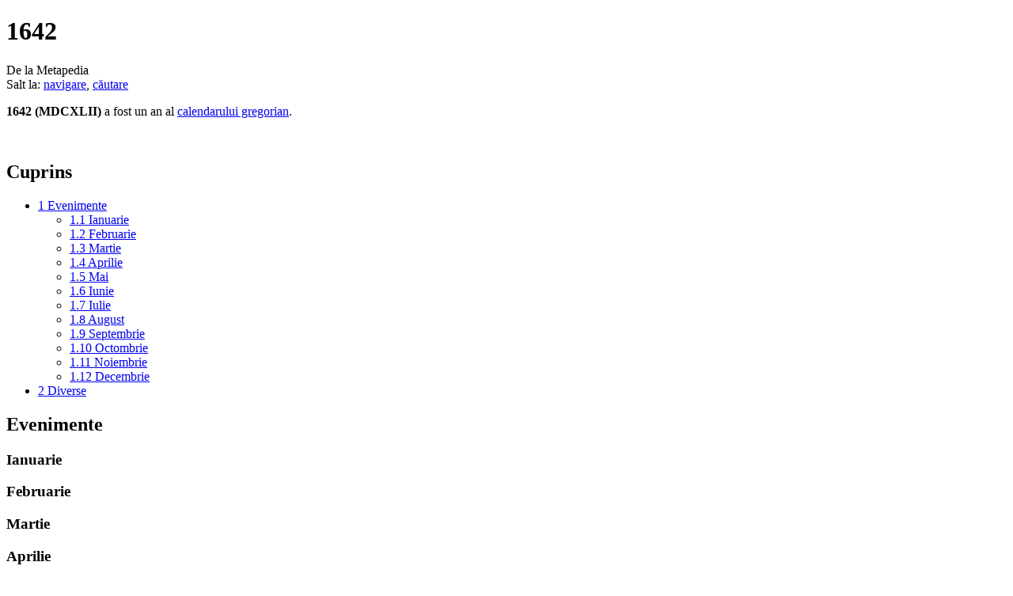

--- FILE ---
content_type: text/html; charset=UTF-8
request_url: https://ro.metapedia.org/wiki/1642
body_size: 5190
content:
<!DOCTYPE html>
<html class="client-nojs" lang="ro" dir="ltr">
<head>
<meta charset="UTF-8"/>
<title>1642 - Metapedia</title>
<script>document.documentElement.className = document.documentElement.className.replace( /(^|\s)client-nojs(\s|$)/, "$1client-js$2" );</script>
<script>(window.RLQ=window.RLQ||[]).push(function(){mw.config.set({"wgCanonicalNamespace":"","wgCanonicalSpecialPageName":false,"wgNamespaceNumber":0,"wgPageName":"1642","wgTitle":"1642","wgCurRevisionId":8777,"wgRevisionId":8777,"wgArticleId":4391,"wgIsArticle":true,"wgIsRedirect":false,"wgAction":"view","wgUserName":null,"wgUserGroups":["*"],"wgCategories":["1642","Anii 1640","Secolul 17","Mileniul II"],"wgBreakFrames":false,"wgPageContentLanguage":"ro","wgPageContentModel":"wikitext","wgSeparatorTransformTable":[",\t.",".\t,"],"wgDigitTransformTable":["",""],"wgDefaultDateFormat":"dmy","wgMonthNames":["","ianuarie","februarie","martie","aprilie","mai","iunie","iulie","august","septembrie","octombrie","noiembrie","decembrie"],"wgMonthNamesShort":["","ian","feb","mar","apr","mai","iun","iul","aug","sept","oct","nov","dec"],"wgRelevantPageName":"1642","wgRelevantArticleId":4391,"wgRequestId":"145a488892c3fd0862b4724f","wgIsProbablyEditable":false,"wgRelevantPageIsProbablyEditable":false,"wgRestrictionEdit":[],"wgRestrictionMove":[],"wgPreferredVariant":"ro","wgMFExpandAllSectionsUserOption":true,"wgMFEnableFontChanger":true,"wgMFDisplayWikibaseDescriptions":{"search":false,"nearby":false,"watchlist":false,"tagline":false}});mw.loader.state({"site.styles":"ready","noscript":"ready","user.styles":"ready","user":"ready","site":"ready","user.options":"loading","user.tokens":"loading","mediawiki.legacy.shared":"ready","mediawiki.legacy.commonPrint":"ready","mediawiki.sectionAnchor":"ready","mediawiki.skinning.interface":"ready","skins.vector.styles":"ready"});mw.loader.implement("user.options@1a9n0yp",function($,jQuery,require,module){/*@nomin*/mw.user.options.set({"variant":"ro"});
});mw.loader.implement("user.tokens@1rdph85",function($,jQuery,require,module){/*@nomin*/mw.user.tokens.set({"editToken":"+\\","patrolToken":"+\\","watchToken":"+\\","csrfToken":"+\\"});
});mw.loader.load(["mediawiki.page.startup","mediawiki.user","mediawiki.hidpi","mediawiki.page.ready","mediawiki.toc","mediawiki.searchSuggest","skins.vector.js"]);});</script>
<link rel="stylesheet" href="/m/load.php?debug=false&amp;lang=ro&amp;modules=mediawiki.legacy.commonPrint%2Cshared%7Cmediawiki.sectionAnchor%7Cmediawiki.skinning.interface%7Cskins.vector.styles&amp;only=styles&amp;skin=vector"/>
<script async="" src="/m/load.php?debug=false&amp;lang=ro&amp;modules=startup&amp;only=scripts&amp;skin=vector"></script>
<meta name="ResourceLoaderDynamicStyles" content=""/>
<meta name="generator" content="MediaWiki 1.31.1"/>
<link rel="shortcut icon" href="/favicon.ico"/>
<link rel="search" type="application/opensearchdescription+xml" href="/m/opensearch_desc.php" title="Metapedia (ro)"/>
<link rel="EditURI" type="application/rsd+xml" href="http://ro.metapedia.org/m/api.php?action=rsd"/>
<link rel="alternate" type="application/atom+xml" title="Metapedia Abonare Atom" href="/m/index.php?title=Special:Schimb%C4%83ri_recente&amp;feed=atom"/>
<!--[if lt IE 9]><script src="/m/load.php?debug=false&amp;lang=ro&amp;modules=html5shiv&amp;only=scripts&amp;skin=vector&amp;sync=1"></script><![endif]-->
</head>
<body class="mediawiki ltr sitedir-ltr mw-hide-empty-elt ns-0 ns-subject page-1642 rootpage-1642 skin-vector action-view">		<div id="mw-page-base" class="noprint"></div>
		<div id="mw-head-base" class="noprint"></div>
		<div id="content" class="mw-body" role="main">
			<a id="top"></a>
			<div class="mw-indicators mw-body-content">
</div>
<h1 id="firstHeading" class="firstHeading" lang="ro">1642</h1>			<div id="bodyContent" class="mw-body-content">
				<div id="siteSub" class="noprint">De la Metapedia</div>				<div id="contentSub"></div>
								<div id="jump-to-nav" class="mw-jump">
					Salt la:					<a href="#mw-head">navigare</a>, 					<a href="#p-search">căutare</a>
				</div>
				<div id="mw-content-text" lang="ro" dir="ltr" class="mw-content-ltr"><div class="mw-parser-output"><p><b>1642 (MDCXLII)</b> a fost un an al <a href="/wiki/Calendarul_gregorian" title="Calendarul gregorian">calendarului gregorian</a>.
</p><p><br />
</p>
<div id="toc" class="toc"><div class="toctitle" lang="ro" dir="ltr"><h2>Cuprins</h2></div>
<ul>
<li class="toclevel-1 tocsection-1"><a href="#Evenimente"><span class="tocnumber">1</span> <span class="toctext">Evenimente</span></a>
<ul>
<li class="toclevel-2 tocsection-2"><a href="#Ianuarie"><span class="tocnumber">1.1</span> <span class="toctext">Ianuarie</span></a></li>
<li class="toclevel-2 tocsection-3"><a href="#Februarie"><span class="tocnumber">1.2</span> <span class="toctext">Februarie</span></a></li>
<li class="toclevel-2 tocsection-4"><a href="#Martie"><span class="tocnumber">1.3</span> <span class="toctext">Martie</span></a></li>
<li class="toclevel-2 tocsection-5"><a href="#Aprilie"><span class="tocnumber">1.4</span> <span class="toctext">Aprilie</span></a></li>
<li class="toclevel-2 tocsection-6"><a href="#Mai"><span class="tocnumber">1.5</span> <span class="toctext">Mai</span></a></li>
<li class="toclevel-2 tocsection-7"><a href="#Iunie"><span class="tocnumber">1.6</span> <span class="toctext">Iunie</span></a></li>
<li class="toclevel-2 tocsection-8"><a href="#Iulie"><span class="tocnumber">1.7</span> <span class="toctext">Iulie</span></a></li>
<li class="toclevel-2 tocsection-9"><a href="#August"><span class="tocnumber">1.8</span> <span class="toctext">August</span></a></li>
<li class="toclevel-2 tocsection-10"><a href="#Septembrie"><span class="tocnumber">1.9</span> <span class="toctext">Septembrie</span></a></li>
<li class="toclevel-2 tocsection-11"><a href="#Octombrie"><span class="tocnumber">1.10</span> <span class="toctext">Octombrie</span></a></li>
<li class="toclevel-2 tocsection-12"><a href="#Noiembrie"><span class="tocnumber">1.11</span> <span class="toctext">Noiembrie</span></a></li>
<li class="toclevel-2 tocsection-13"><a href="#Decembrie"><span class="tocnumber">1.12</span> <span class="toctext">Decembrie</span></a></li>
</ul>
</li>
<li class="toclevel-1 tocsection-14"><a href="#Diverse"><span class="tocnumber">2</span> <span class="toctext">Diverse</span></a></li>
</ul>
</div>

<h2><span class="mw-headline" id="Evenimente">Evenimente</span></h2>
<h3><span class="mw-headline" id="Ianuarie">Ianuarie</span></h3>
<h3><span class="mw-headline" id="Februarie">Februarie</span></h3>
<h3><span class="mw-headline" id="Martie">Martie</span></h3>
<h3><span class="mw-headline" id="Aprilie">Aprilie</span></h3>
<h3><span class="mw-headline" id="Mai">Mai</span></h3>
<h3><span class="mw-headline" id="Iunie">Iunie</span></h3>
<h3><span class="mw-headline" id="Iulie">Iulie</span></h3>
<h3><span class="mw-headline" id="August">August</span></h3>
<h3><span class="mw-headline" id="Septembrie">Septembrie</span></h3>
<h3><span class="mw-headline" id="Octombrie">Octombrie</span></h3>
<h3><span class="mw-headline" id="Noiembrie">Noiembrie</span></h3>
<h3><span class="mw-headline" id="Decembrie">Decembrie</span></h3>
<h2><span class="mw-headline" id="Diverse">Diverse</span></h2>

<!-- 
NewPP limit report
Cached time: 20260127003426
Cache expiry: 86400
Dynamic content: false
CPU time usage: 0.012 seconds
Real time usage: 0.070 seconds
Preprocessor visited node count: 55/1000000
Preprocessor generated node count: 64/1000000
Post‐expand include size: 0/2097152 bytes
Template argument size: 0/2097152 bytes
Highest expansion depth: 2/40
Expensive parser function count: 0/100
Unstrip recursion depth: 0/20
Unstrip post‐expand size: 0/5000000 bytes
-->
<!--
Transclusion expansion time report (%,ms,calls,template)
100.00%    0.000      1 -total
-->
</div>
<!-- Saved in parser cache with key metapedia_ro:pcache:idhash:4391-0!canonical and timestamp 20260127003426 and revision id 8777
 -->
</div>					<div class="printfooter">
						Adus de la „<a dir="ltr" href="http://ro.metapedia.org/m/index.php?title=1642&amp;oldid=8777">http://ro.metapedia.org/m/index.php?title=1642&amp;oldid=8777</a>”					</div>
				<div id="catlinks" class="catlinks" data-mw="interface"><div id="mw-normal-catlinks" class="mw-normal-catlinks"><a href="/wiki/Special:Categorii" title="Special:Categorii">Categorii</a>: <ul><li><a href="/wiki/Categorie:1642" title="Categorie:1642">1642</a></li><li><a href="/wiki/Categorie:Anii_1640" title="Categorie:Anii 1640">Anii 1640</a></li><li><a href="/wiki/Categorie:Secolul_17" title="Categorie:Secolul 17">Secolul 17</a></li><li><a href="/wiki/Categorie:Mileniul_II" title="Categorie:Mileniul II">Mileniul II</a></li></ul></div></div>				<div class="visualClear"></div>
							</div>
		</div>
		<div id="mw-navigation">
			<h2>Meniu de navigare</h2>
			<div id="mw-head">
									<div id="p-personal" role="navigation" class="" aria-labelledby="p-personal-label">
						<h3 id="p-personal-label">Unelte personale</h3>
						<ul>
							<li id="pt-login"><a href="/m/index.php?title=Special:Autentificare&amp;returnto=1642" title="Sunteți încurajat să vă autentificați, deși acest lucru nu este obligatoriu. [o]" accesskey="o">Autentificare</a></li>						</ul>
					</div>
									<div id="left-navigation">
										<div id="p-namespaces" role="navigation" class="vectorTabs" aria-labelledby="p-namespaces-label">
						<h3 id="p-namespaces-label">Spații de nume</h3>
						<ul>
							<li id="ca-nstab-main" class="selected"><span><a href="/wiki/1642" title="Vedeți conținutul paginii [c]" accesskey="c">Pagină</a></span></li><li id="ca-talk" class="new"><span><a href="/m/index.php?title=Discu%C8%9Bie:1642&amp;action=edit&amp;redlink=1" rel="discussion" title="Discuții despre această pagină (pagină inexistentă) [t]" accesskey="t">Discuție</a></span></li>						</ul>
					</div>
										<div id="p-variants" role="navigation" class="vectorMenu emptyPortlet" aria-labelledby="p-variants-label">
												<input type="checkbox" class="vectorMenuCheckbox" aria-labelledby="p-variants-label" />
						<h3 id="p-variants-label">
							<span>Variante</span>
						</h3>
						<div class="menu">
							<ul>
															</ul>
						</div>
					</div>
									</div>
				<div id="right-navigation">
										<div id="p-views" role="navigation" class="vectorTabs" aria-labelledby="p-views-label">
						<h3 id="p-views-label">Vizualizări</h3>
						<ul>
							<li id="ca-view" class="collapsible selected"><span><a href="/wiki/1642">Lectură</a></span></li><li id="ca-viewsource" class="collapsible"><span><a href="/m/index.php?title=1642&amp;action=edit" title="Această pagină este protejată. Puteți vizualiza doar codul sursă [e]" accesskey="e">Sursă pagină</a></span></li><li id="ca-history" class="collapsible"><span><a href="/m/index.php?title=1642&amp;action=history" title="Versiunile anterioare ale paginii și autorii lor. [h]" accesskey="h">Istoric</a></span></li>						</ul>
					</div>
										<div id="p-cactions" role="navigation" class="vectorMenu emptyPortlet" aria-labelledby="p-cactions-label">
						<input type="checkbox" class="vectorMenuCheckbox" aria-labelledby="p-cactions-label" />
						<h3 id="p-cactions-label"><span>Mai mult</span></h3>
						<div class="menu">
							<ul>
															</ul>
						</div>
					</div>
										<div id="p-search" role="search">
						<h3>
							<label for="searchInput">Căutare</label>
						</h3>
						<form action="/m/index.php" id="searchform">
							<div id="simpleSearch">
								<input type="search" name="search" placeholder="Căutare în Metapedia" title="Căutare în Metapedia [f]" accesskey="f" id="searchInput"/><input type="hidden" value="Special:Căutare" name="title"/><input type="submit" name="fulltext" value="Căutare" title="Caută în pagini pentru acest text" id="mw-searchButton" class="searchButton mw-fallbackSearchButton"/><input type="submit" name="go" value="Du-te" title="Deschide pagina cu acest nume, dacă există" id="searchButton" class="searchButton"/>							</div>
						</form>
					</div>
									</div>
			</div>
			<div id="mw-panel">
				<div id="p-logo" role="banner"><a class="mw-wiki-logo" href="/wiki/Pagina_principal%C4%83"  title="Pagina principală"></a></div>
						<div class="portal" role="navigation" id="p-navigation" aria-labelledby="p-navigation-label">
			<h3 id="p-navigation-label">Navigare</h3>
			<div class="body">
								<ul>
					<li id="n-mainpage-description"><a href="/wiki/Pagina_principal%C4%83" title="Vizitați pagina principală [z]" accesskey="z">Pagina principală</a></li><li id="n-recentchanges"><a href="/wiki/Special:Schimb%C4%83ri_recente" title="Lista ultimelor schimbări realizate în acest wiki [r]" accesskey="r">Schimbări recente</a></li><li id="n-randompage"><a href="/wiki/Special:Aleatoriu" title="Afișează o pagină aleatoare [x]" accesskey="x">Pagină aleatorie</a></li><li id="n-help"><a href="https://www.mediawiki.org/wiki/Special:MyLanguage/Help:Contents" title="Locul în care găsiți ajutor">Ajutor</a></li>				</ul>
							</div>
		</div>
			<div class="portal" role="navigation" id="p-tb" aria-labelledby="p-tb-label">
			<h3 id="p-tb-label">Unelte</h3>
			<div class="body">
								<ul>
					<li id="t-whatlinkshere"><a href="/wiki/Special:Ce_se_leag%C4%83_aici/1642" title="Lista tuturor paginilor wiki care conduc spre această pagină [j]" accesskey="j">Ce trimite aici</a></li><li id="t-recentchangeslinked"><a href="/wiki/Special:Modific%C4%83ri_corelate/1642" rel="nofollow" title="Schimbări recente în legătură cu această pagină [k]" accesskey="k">Modificări corelate</a></li><li id="t-specialpages"><a href="/wiki/Special:Pagini_speciale" title="Lista tuturor paginilor speciale [q]" accesskey="q">Pagini speciale</a></li><li id="t-print"><a href="/m/index.php?title=1642&amp;printable=yes" rel="alternate" title="Versiunea de tipărit a acestei pagini [p]" accesskey="p">Versiune de tipărit</a></li><li id="t-permalink"><a href="/m/index.php?title=1642&amp;oldid=8777" title="Legătura permanentă către această versiune a paginii">Legătură permanentă</a></li><li id="t-info"><a href="/m/index.php?title=1642&amp;action=info" title="Mai multe informații despre această pagină">Informații despre pagină</a></li>				</ul>
							</div>
		</div>
			<div class="portal" role="navigation" id="p-lang" aria-labelledby="p-lang-label">
			<h3 id="p-lang-label">În alte limbi</h3>
			<div class="body">
								<ul>
					<li class="interlanguage-link interwiki-en"><a href="http://en.metapedia.org/wiki/1642" title="1642 – English" lang="en" hreflang="en" class="interlanguage-link-target">English</a></li><li class="interlanguage-link interwiki-hu"><a href="http://hu.metapedia.org/wiki/1642" title="1642 – magyar" lang="hu" hreflang="hu" class="interlanguage-link-target">Magyar</a></li><li class="interlanguage-link interwiki-sv"><a href="http://sv.metapedia.org/wiki/1642" title="1642 – svenska" lang="sv" hreflang="sv" class="interlanguage-link-target">Svenska</a></li>				</ul>
							</div>
		</div>
				</div>
		</div>
				<div id="footer" role="contentinfo">
						<ul id="footer-info">
								<li id="footer-info-lastmod"> Ultima editare a paginii a fost efectuată la 9 iulie 2009, ora 06:25.</li>
							</ul>
						<ul id="footer-places">
								<li id="footer-places-privacy"><a href="/wiki/Metapedia:Politica_de_confiden%C8%9Bialitate" title="Metapedia:Politica de confidențialitate">Politica de confidențialitate</a></li>
								<li id="footer-places-about"><a href="/wiki/Metapedia:Despre" title="Metapedia:Despre">Despre Metapedia</a></li>
								<li id="footer-places-disclaimer"><a href="/wiki/Metapedia:Termeni" title="Metapedia:Termeni">Termeni</a></li>
								<li id="footer-places-mobileview"><a href="http://ro.metapedia.org/m/index.php?title=1642&amp;mobileaction=toggle_view_mobile" class="noprint stopMobileRedirectToggle">Versiune mobilă</a></li>
							</ul>
										<ul id="footer-icons" class="noprint">
										<li id="footer-poweredbyico">
						<a href="//www.mediawiki.org/"><img src="/m/resources/assets/poweredby_mediawiki_88x31.png" alt="Powered by MediaWiki" srcset="/m/resources/assets/poweredby_mediawiki_132x47.png 1.5x, /m/resources/assets/poweredby_mediawiki_176x62.png 2x" width="88" height="31"/></a>					</li>
									</ul>
						<div style="clear: both;"></div>
		</div>
		<script>(window.RLQ=window.RLQ||[]).push(function(){mw.config.set({"wgPageParseReport":{"limitreport":{"cputime":"0.012","walltime":"0.070","ppvisitednodes":{"value":55,"limit":1000000},"ppgeneratednodes":{"value":64,"limit":1000000},"postexpandincludesize":{"value":0,"limit":2097152},"templateargumentsize":{"value":0,"limit":2097152},"expansiondepth":{"value":2,"limit":40},"expensivefunctioncount":{"value":0,"limit":100},"unstrip-depth":{"value":0,"limit":20},"unstrip-size":{"value":0,"limit":5000000},"timingprofile":["100.00%    0.000      1 -total"]},"cachereport":{"timestamp":"20260127003426","ttl":86400,"transientcontent":false}}});});</script><script>(window.RLQ=window.RLQ||[]).push(function(){mw.config.set({"wgBackendResponseTime":693});});</script>
	</body>
</html>
